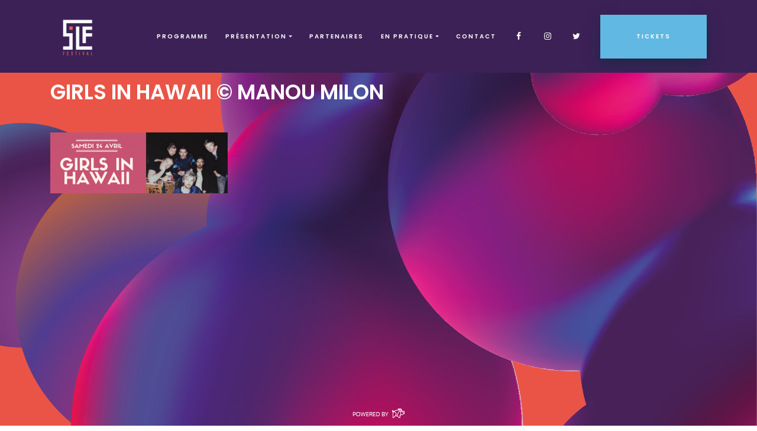

--- FILE ---
content_type: text/html; charset=UTF-8
request_url: https://www.saintlouisfestival.be/accueil/girls-in-hawaii-manou-milon/
body_size: 9597
content:

<!doctype html>
<html lang="fr-FR">
    <head>
  <meta charset="utf-8">
  <meta http-equiv="x-ua-compatible" content="ie=edge">
  <meta name="viewport" content="width=device-width, initial-scale=1">
  
  <meta name='robots' content='index, follow, max-image-preview:large, max-snippet:-1, max-video-preview:-1' />

	<!-- This site is optimized with the Yoast SEO plugin v26.8 - https://yoast.com/product/yoast-seo-wordpress/ -->
	<title>girls in hawaii © Manou Milon - SLF - Saint-Louis Festival</title>
<link data-rocket-preload as="style" href="https://fonts.googleapis.com/css?family=Poppins%3A300%2C400%2C600&#038;display=swap" rel="preload">
<link href="https://fonts.googleapis.com/css?family=Poppins%3A300%2C400%2C600&#038;display=swap" media="print" onload="this.media=&#039;all&#039;" rel="stylesheet">
<noscript data-wpr-hosted-gf-parameters=""><link rel="stylesheet" href="https://fonts.googleapis.com/css?family=Poppins%3A300%2C400%2C600&#038;display=swap"></noscript>
	<link rel="canonical" href="https://www.saintlouisfestival.be/accueil/girls-in-hawaii-manou-milon/" />
	<meta property="og:locale" content="fr_FR" />
	<meta property="og:type" content="article" />
	<meta property="og:title" content="girls in hawaii © Manou Milon - SLF - Saint-Louis Festival" />
	<meta property="og:url" content="https://www.saintlouisfestival.be/accueil/girls-in-hawaii-manou-milon/" />
	<meta property="og:site_name" content="SLF - Saint-Louis Festival" />
	<meta property="article:publisher" content="https://www.facebook.com/SaintLouisFestival/?fref=ts" />
	<meta property="og:image" content="https://www.saintlouisfestival.be/accueil/girls-in-hawaii-manou-milon" />
	<meta property="og:image:width" content="2333" />
	<meta property="og:image:height" content="803" />
	<meta property="og:image:type" content="image/png" />
	<meta name="twitter:card" content="summary_large_image" />
	<meta name="twitter:site" content="@SaintLouisFesti" />
	<script type="application/ld+json" class="yoast-schema-graph">{"@context":"https://schema.org","@graph":[{"@type":"WebPage","@id":"https://www.saintlouisfestival.be/accueil/girls-in-hawaii-manou-milon/","url":"https://www.saintlouisfestival.be/accueil/girls-in-hawaii-manou-milon/","name":"girls in hawaii © Manou Milon - SLF - Saint-Louis Festival","isPartOf":{"@id":"https://www.saintlouisfestival.be/#website"},"primaryImageOfPage":{"@id":"https://www.saintlouisfestival.be/accueil/girls-in-hawaii-manou-milon/#primaryimage"},"image":{"@id":"https://www.saintlouisfestival.be/accueil/girls-in-hawaii-manou-milon/#primaryimage"},"thumbnailUrl":"/wp-content/uploads/2020/10/girls-in-hawaii-c-manou-milon.png","datePublished":"2020-10-16T17:27:40+00:00","breadcrumb":{"@id":"https://www.saintlouisfestival.be/accueil/girls-in-hawaii-manou-milon/#breadcrumb"},"inLanguage":"fr-FR","potentialAction":[{"@type":"ReadAction","target":["https://www.saintlouisfestival.be/accueil/girls-in-hawaii-manou-milon/"]}]},{"@type":"ImageObject","inLanguage":"fr-FR","@id":"https://www.saintlouisfestival.be/accueil/girls-in-hawaii-manou-milon/#primaryimage","url":"/wp-content/uploads/2020/10/girls-in-hawaii-c-manou-milon.png","contentUrl":"/wp-content/uploads/2020/10/girls-in-hawaii-c-manou-milon.png","width":2333,"height":803},{"@type":"BreadcrumbList","@id":"https://www.saintlouisfestival.be/accueil/girls-in-hawaii-manou-milon/#breadcrumb","itemListElement":[{"@type":"ListItem","position":1,"name":"Accueil","item":"https://www.saintlouisfestival.be/"},{"@type":"ListItem","position":2,"name":"Accueil","item":"https://www.saintlouisfestival.be/"},{"@type":"ListItem","position":3,"name":"girls in hawaii © Manou Milon"}]},{"@type":"WebSite","@id":"https://www.saintlouisfestival.be/#website","url":"https://www.saintlouisfestival.be/","name":"SLF - Saint-Louis Festival","description":"Le Festival de musiques pop, rock et urbaines au coeur de Namur. Les 23&amp;24 avril 2021. ","potentialAction":[{"@type":"SearchAction","target":{"@type":"EntryPoint","urlTemplate":"https://www.saintlouisfestival.be/search/{search_term_string}"},"query-input":{"@type":"PropertyValueSpecification","valueRequired":true,"valueName":"search_term_string"}}],"inLanguage":"fr-FR"}]}</script>
	<!-- / Yoast SEO plugin. -->


<link rel='dns-prefetch' href='//cdnjs.cloudflare.com' />
<link rel='dns-prefetch' href='//browserstate.github.io' />
<link rel='dns-prefetch' href='//www.eventbrite.fr' />
<link href='https://fonts.gstatic.com' crossorigin rel='preconnect' />
<style id='wp-img-auto-sizes-contain-inline-css' type='text/css'>
img:is([sizes=auto i],[sizes^="auto," i]){contain-intrinsic-size:3000px 1500px}
/*# sourceURL=wp-img-auto-sizes-contain-inline-css */
</style>
<style id='wp-block-library-inline-css' type='text/css'>
:root{--wp-block-synced-color:#7a00df;--wp-block-synced-color--rgb:122,0,223;--wp-bound-block-color:var(--wp-block-synced-color);--wp-editor-canvas-background:#ddd;--wp-admin-theme-color:#007cba;--wp-admin-theme-color--rgb:0,124,186;--wp-admin-theme-color-darker-10:#006ba1;--wp-admin-theme-color-darker-10--rgb:0,107,160.5;--wp-admin-theme-color-darker-20:#005a87;--wp-admin-theme-color-darker-20--rgb:0,90,135;--wp-admin-border-width-focus:2px}@media (min-resolution:192dpi){:root{--wp-admin-border-width-focus:1.5px}}.wp-element-button{cursor:pointer}:root .has-very-light-gray-background-color{background-color:#eee}:root .has-very-dark-gray-background-color{background-color:#313131}:root .has-very-light-gray-color{color:#eee}:root .has-very-dark-gray-color{color:#313131}:root .has-vivid-green-cyan-to-vivid-cyan-blue-gradient-background{background:linear-gradient(135deg,#00d084,#0693e3)}:root .has-purple-crush-gradient-background{background:linear-gradient(135deg,#34e2e4,#4721fb 50%,#ab1dfe)}:root .has-hazy-dawn-gradient-background{background:linear-gradient(135deg,#faaca8,#dad0ec)}:root .has-subdued-olive-gradient-background{background:linear-gradient(135deg,#fafae1,#67a671)}:root .has-atomic-cream-gradient-background{background:linear-gradient(135deg,#fdd79a,#004a59)}:root .has-nightshade-gradient-background{background:linear-gradient(135deg,#330968,#31cdcf)}:root .has-midnight-gradient-background{background:linear-gradient(135deg,#020381,#2874fc)}:root{--wp--preset--font-size--normal:16px;--wp--preset--font-size--huge:42px}.has-regular-font-size{font-size:1em}.has-larger-font-size{font-size:2.625em}.has-normal-font-size{font-size:var(--wp--preset--font-size--normal)}.has-huge-font-size{font-size:var(--wp--preset--font-size--huge)}.has-text-align-center{text-align:center}.has-text-align-left{text-align:left}.has-text-align-right{text-align:right}.has-fit-text{white-space:nowrap!important}#end-resizable-editor-section{display:none}.aligncenter{clear:both}.items-justified-left{justify-content:flex-start}.items-justified-center{justify-content:center}.items-justified-right{justify-content:flex-end}.items-justified-space-between{justify-content:space-between}.screen-reader-text{border:0;clip-path:inset(50%);height:1px;margin:-1px;overflow:hidden;padding:0;position:absolute;width:1px;word-wrap:normal!important}.screen-reader-text:focus{background-color:#ddd;clip-path:none;color:#444;display:block;font-size:1em;height:auto;left:5px;line-height:normal;padding:15px 23px 14px;text-decoration:none;top:5px;width:auto;z-index:100000}html :where(.has-border-color){border-style:solid}html :where([style*=border-top-color]){border-top-style:solid}html :where([style*=border-right-color]){border-right-style:solid}html :where([style*=border-bottom-color]){border-bottom-style:solid}html :where([style*=border-left-color]){border-left-style:solid}html :where([style*=border-width]){border-style:solid}html :where([style*=border-top-width]){border-top-style:solid}html :where([style*=border-right-width]){border-right-style:solid}html :where([style*=border-bottom-width]){border-bottom-style:solid}html :where([style*=border-left-width]){border-left-style:solid}html :where(img[class*=wp-image-]){height:auto;max-width:100%}:where(figure){margin:0 0 1em}html :where(.is-position-sticky){--wp-admin--admin-bar--position-offset:var(--wp-admin--admin-bar--height,0px)}@media screen and (max-width:600px){html :where(.is-position-sticky){--wp-admin--admin-bar--position-offset:0px}}

/*# sourceURL=wp-block-library-inline-css */
</style><style id='global-styles-inline-css' type='text/css'>
:root{--wp--preset--aspect-ratio--square: 1;--wp--preset--aspect-ratio--4-3: 4/3;--wp--preset--aspect-ratio--3-4: 3/4;--wp--preset--aspect-ratio--3-2: 3/2;--wp--preset--aspect-ratio--2-3: 2/3;--wp--preset--aspect-ratio--16-9: 16/9;--wp--preset--aspect-ratio--9-16: 9/16;--wp--preset--color--black: #000000;--wp--preset--color--cyan-bluish-gray: #abb8c3;--wp--preset--color--white: #ffffff;--wp--preset--color--pale-pink: #f78da7;--wp--preset--color--vivid-red: #cf2e2e;--wp--preset--color--luminous-vivid-orange: #ff6900;--wp--preset--color--luminous-vivid-amber: #fcb900;--wp--preset--color--light-green-cyan: #7bdcb5;--wp--preset--color--vivid-green-cyan: #00d084;--wp--preset--color--pale-cyan-blue: #8ed1fc;--wp--preset--color--vivid-cyan-blue: #0693e3;--wp--preset--color--vivid-purple: #9b51e0;--wp--preset--gradient--vivid-cyan-blue-to-vivid-purple: linear-gradient(135deg,rgb(6,147,227) 0%,rgb(155,81,224) 100%);--wp--preset--gradient--light-green-cyan-to-vivid-green-cyan: linear-gradient(135deg,rgb(122,220,180) 0%,rgb(0,208,130) 100%);--wp--preset--gradient--luminous-vivid-amber-to-luminous-vivid-orange: linear-gradient(135deg,rgb(252,185,0) 0%,rgb(255,105,0) 100%);--wp--preset--gradient--luminous-vivid-orange-to-vivid-red: linear-gradient(135deg,rgb(255,105,0) 0%,rgb(207,46,46) 100%);--wp--preset--gradient--very-light-gray-to-cyan-bluish-gray: linear-gradient(135deg,rgb(238,238,238) 0%,rgb(169,184,195) 100%);--wp--preset--gradient--cool-to-warm-spectrum: linear-gradient(135deg,rgb(74,234,220) 0%,rgb(151,120,209) 20%,rgb(207,42,186) 40%,rgb(238,44,130) 60%,rgb(251,105,98) 80%,rgb(254,248,76) 100%);--wp--preset--gradient--blush-light-purple: linear-gradient(135deg,rgb(255,206,236) 0%,rgb(152,150,240) 100%);--wp--preset--gradient--blush-bordeaux: linear-gradient(135deg,rgb(254,205,165) 0%,rgb(254,45,45) 50%,rgb(107,0,62) 100%);--wp--preset--gradient--luminous-dusk: linear-gradient(135deg,rgb(255,203,112) 0%,rgb(199,81,192) 50%,rgb(65,88,208) 100%);--wp--preset--gradient--pale-ocean: linear-gradient(135deg,rgb(255,245,203) 0%,rgb(182,227,212) 50%,rgb(51,167,181) 100%);--wp--preset--gradient--electric-grass: linear-gradient(135deg,rgb(202,248,128) 0%,rgb(113,206,126) 100%);--wp--preset--gradient--midnight: linear-gradient(135deg,rgb(2,3,129) 0%,rgb(40,116,252) 100%);--wp--preset--font-size--small: 13px;--wp--preset--font-size--medium: 20px;--wp--preset--font-size--large: 36px;--wp--preset--font-size--x-large: 42px;--wp--preset--spacing--20: 0.44rem;--wp--preset--spacing--30: 0.67rem;--wp--preset--spacing--40: 1rem;--wp--preset--spacing--50: 1.5rem;--wp--preset--spacing--60: 2.25rem;--wp--preset--spacing--70: 3.38rem;--wp--preset--spacing--80: 5.06rem;--wp--preset--shadow--natural: 6px 6px 9px rgba(0, 0, 0, 0.2);--wp--preset--shadow--deep: 12px 12px 50px rgba(0, 0, 0, 0.4);--wp--preset--shadow--sharp: 6px 6px 0px rgba(0, 0, 0, 0.2);--wp--preset--shadow--outlined: 6px 6px 0px -3px rgb(255, 255, 255), 6px 6px rgb(0, 0, 0);--wp--preset--shadow--crisp: 6px 6px 0px rgb(0, 0, 0);}:where(.is-layout-flex){gap: 0.5em;}:where(.is-layout-grid){gap: 0.5em;}body .is-layout-flex{display: flex;}.is-layout-flex{flex-wrap: wrap;align-items: center;}.is-layout-flex > :is(*, div){margin: 0;}body .is-layout-grid{display: grid;}.is-layout-grid > :is(*, div){margin: 0;}:where(.wp-block-columns.is-layout-flex){gap: 2em;}:where(.wp-block-columns.is-layout-grid){gap: 2em;}:where(.wp-block-post-template.is-layout-flex){gap: 1.25em;}:where(.wp-block-post-template.is-layout-grid){gap: 1.25em;}.has-black-color{color: var(--wp--preset--color--black) !important;}.has-cyan-bluish-gray-color{color: var(--wp--preset--color--cyan-bluish-gray) !important;}.has-white-color{color: var(--wp--preset--color--white) !important;}.has-pale-pink-color{color: var(--wp--preset--color--pale-pink) !important;}.has-vivid-red-color{color: var(--wp--preset--color--vivid-red) !important;}.has-luminous-vivid-orange-color{color: var(--wp--preset--color--luminous-vivid-orange) !important;}.has-luminous-vivid-amber-color{color: var(--wp--preset--color--luminous-vivid-amber) !important;}.has-light-green-cyan-color{color: var(--wp--preset--color--light-green-cyan) !important;}.has-vivid-green-cyan-color{color: var(--wp--preset--color--vivid-green-cyan) !important;}.has-pale-cyan-blue-color{color: var(--wp--preset--color--pale-cyan-blue) !important;}.has-vivid-cyan-blue-color{color: var(--wp--preset--color--vivid-cyan-blue) !important;}.has-vivid-purple-color{color: var(--wp--preset--color--vivid-purple) !important;}.has-black-background-color{background-color: var(--wp--preset--color--black) !important;}.has-cyan-bluish-gray-background-color{background-color: var(--wp--preset--color--cyan-bluish-gray) !important;}.has-white-background-color{background-color: var(--wp--preset--color--white) !important;}.has-pale-pink-background-color{background-color: var(--wp--preset--color--pale-pink) !important;}.has-vivid-red-background-color{background-color: var(--wp--preset--color--vivid-red) !important;}.has-luminous-vivid-orange-background-color{background-color: var(--wp--preset--color--luminous-vivid-orange) !important;}.has-luminous-vivid-amber-background-color{background-color: var(--wp--preset--color--luminous-vivid-amber) !important;}.has-light-green-cyan-background-color{background-color: var(--wp--preset--color--light-green-cyan) !important;}.has-vivid-green-cyan-background-color{background-color: var(--wp--preset--color--vivid-green-cyan) !important;}.has-pale-cyan-blue-background-color{background-color: var(--wp--preset--color--pale-cyan-blue) !important;}.has-vivid-cyan-blue-background-color{background-color: var(--wp--preset--color--vivid-cyan-blue) !important;}.has-vivid-purple-background-color{background-color: var(--wp--preset--color--vivid-purple) !important;}.has-black-border-color{border-color: var(--wp--preset--color--black) !important;}.has-cyan-bluish-gray-border-color{border-color: var(--wp--preset--color--cyan-bluish-gray) !important;}.has-white-border-color{border-color: var(--wp--preset--color--white) !important;}.has-pale-pink-border-color{border-color: var(--wp--preset--color--pale-pink) !important;}.has-vivid-red-border-color{border-color: var(--wp--preset--color--vivid-red) !important;}.has-luminous-vivid-orange-border-color{border-color: var(--wp--preset--color--luminous-vivid-orange) !important;}.has-luminous-vivid-amber-border-color{border-color: var(--wp--preset--color--luminous-vivid-amber) !important;}.has-light-green-cyan-border-color{border-color: var(--wp--preset--color--light-green-cyan) !important;}.has-vivid-green-cyan-border-color{border-color: var(--wp--preset--color--vivid-green-cyan) !important;}.has-pale-cyan-blue-border-color{border-color: var(--wp--preset--color--pale-cyan-blue) !important;}.has-vivid-cyan-blue-border-color{border-color: var(--wp--preset--color--vivid-cyan-blue) !important;}.has-vivid-purple-border-color{border-color: var(--wp--preset--color--vivid-purple) !important;}.has-vivid-cyan-blue-to-vivid-purple-gradient-background{background: var(--wp--preset--gradient--vivid-cyan-blue-to-vivid-purple) !important;}.has-light-green-cyan-to-vivid-green-cyan-gradient-background{background: var(--wp--preset--gradient--light-green-cyan-to-vivid-green-cyan) !important;}.has-luminous-vivid-amber-to-luminous-vivid-orange-gradient-background{background: var(--wp--preset--gradient--luminous-vivid-amber-to-luminous-vivid-orange) !important;}.has-luminous-vivid-orange-to-vivid-red-gradient-background{background: var(--wp--preset--gradient--luminous-vivid-orange-to-vivid-red) !important;}.has-very-light-gray-to-cyan-bluish-gray-gradient-background{background: var(--wp--preset--gradient--very-light-gray-to-cyan-bluish-gray) !important;}.has-cool-to-warm-spectrum-gradient-background{background: var(--wp--preset--gradient--cool-to-warm-spectrum) !important;}.has-blush-light-purple-gradient-background{background: var(--wp--preset--gradient--blush-light-purple) !important;}.has-blush-bordeaux-gradient-background{background: var(--wp--preset--gradient--blush-bordeaux) !important;}.has-luminous-dusk-gradient-background{background: var(--wp--preset--gradient--luminous-dusk) !important;}.has-pale-ocean-gradient-background{background: var(--wp--preset--gradient--pale-ocean) !important;}.has-electric-grass-gradient-background{background: var(--wp--preset--gradient--electric-grass) !important;}.has-midnight-gradient-background{background: var(--wp--preset--gradient--midnight) !important;}.has-small-font-size{font-size: var(--wp--preset--font-size--small) !important;}.has-medium-font-size{font-size: var(--wp--preset--font-size--medium) !important;}.has-large-font-size{font-size: var(--wp--preset--font-size--large) !important;}.has-x-large-font-size{font-size: var(--wp--preset--font-size--x-large) !important;}
/*# sourceURL=global-styles-inline-css */
</style>

<style id='classic-theme-styles-inline-css' type='text/css'>
/*! This file is auto-generated */
.wp-block-button__link{color:#fff;background-color:#32373c;border-radius:9999px;box-shadow:none;text-decoration:none;padding:calc(.667em + 2px) calc(1.333em + 2px);font-size:1.125em}.wp-block-file__button{background:#32373c;color:#fff;text-decoration:none}
/*# sourceURL=/wp-includes/css/classic-themes.min.css */
</style>
<link data-minify="1" rel='stylesheet' id='cff_carousel_css-css' href='https://www.saintlouisfestival.be/wp-content/cache/min/1/wp-content/plugins/cff-extensions/cff-carousel/css/carousel.css?ver=1713170377' type='text/css' media='all' />
<link rel='stylesheet' id='cff-css' href='/wp-content/plugins/custom-facebook-feed-pro/assets/css/cff-style.min.css?ver=4.7.0' type='text/css' media='all' />
<link data-minify="1" rel='stylesheet' id='sage/css-css' href='https://www.saintlouisfestival.be/wp-content/cache/min/1/wp-content/themes/sage-8.5.0/dist/styles/main-82d1fb4c98.css?ver=1713170377' type='text/css' media='all' />
<script type="text/javascript" src="/wp-includes/js/jquery/jquery.min.js?ver=3.7.1" id="jquery-core-js"></script>
<script type="text/javascript" src="/wp-includes/js/jquery/jquery-migrate.min.js?ver=3.4.1" id="jquery-migrate-js" data-rocket-defer defer></script>
<!-- Custom Facebook Feed JS vars -->
<script type="text/javascript">
var cffsiteurl = "https://www.saintlouisfestival.be/wp-content/plugins";
var cffajaxurl = "https://www.saintlouisfestival.be/wp-admin/admin-ajax.php";


var cfflinkhashtags = "true";
</script>
<link rel="apple-touch-icon" sizes="180x180" href="/wp-content/uploads/fbrfg/apple-touch-icon.png">
<link rel="icon" type="image/png" sizes="32x32" href="/wp-content/uploads/fbrfg/favicon-32x32.png">
<link rel="icon" type="image/png" sizes="16x16" href="/wp-content/uploads/fbrfg/favicon-16x16.png">
<link rel="manifest" href="/wp-content/uploads/fbrfg/site.webmanifest">
<link rel="mask-icon" href="/wp-content/uploads/fbrfg/safari-pinned-tab.svg" color="#5bbad5">
<link rel="shortcut icon" href="/wp-content/uploads/fbrfg/favicon.ico">
<meta name="msapplication-TileColor" content="#da532c">
<meta name="msapplication-config" content="/wp-content/uploads/fbrfg/browserconfig.xml">
<meta name="theme-color" content="#ffffff">
<!-- Meta Pixel Code -->
<script type='text/javascript'>
!function(f,b,e,v,n,t,s){if(f.fbq)return;n=f.fbq=function(){n.callMethod?
n.callMethod.apply(n,arguments):n.queue.push(arguments)};if(!f._fbq)f._fbq=n;
n.push=n;n.loaded=!0;n.version='2.0';n.queue=[];t=b.createElement(e);t.async=!0;
t.src=v;s=b.getElementsByTagName(e)[0];s.parentNode.insertBefore(t,s)}(window,
document,'script','https://connect.facebook.net/en_US/fbevents.js?v=next');
</script>
<!-- End Meta Pixel Code -->

      <script type='text/javascript'>
        var url = window.location.origin + '?ob=open-bridge';
        fbq('set', 'openbridge', '434441780572680', url);
      </script>
    <script type='text/javascript'>fbq('init', '434441780572680', {}, {
    "agent": "wordpress-6.9-4.0.0"
})</script><script type='text/javascript'>
    fbq('track', 'PageView', []);
  </script>
<!-- Meta Pixel Code -->
<noscript>
<img height="1" width="1" style="display:none" alt="fbpx"
src="https://www.facebook.com/tr?id=434441780572680&ev=PageView&noscript=1" />
</noscript>
<!-- End Meta Pixel Code -->
<link rel="icon" href="/wp-content/uploads/2019/11/cropped-logo-slf2020-poudre-32x32.png" sizes="32x32" />
<link rel="icon" href="/wp-content/uploads/2019/11/cropped-logo-slf2020-poudre-192x192.png" sizes="192x192" />
<link rel="apple-touch-icon" href="/wp-content/uploads/2019/11/cropped-logo-slf2020-poudre-180x180.png" />
<meta name="msapplication-TileImage" content="/wp-content/uploads/2019/11/cropped-logo-slf2020-poudre-270x270.png" />
<noscript><style id="rocket-lazyload-nojs-css">.rll-youtube-player, [data-lazy-src]{display:none !important;}</style></noscript><meta name="generator" content="WP Rocket 3.20.2" data-wpr-features="wpr_defer_js wpr_minify_js wpr_lazyload_images wpr_minify_css wpr_desktop" /></head>
    <body class="attachment wp-singular attachment-template-default attachmentid-4421 attachment-png wp-theme-sage-850 loading girls-in-hawaii-manou-milon" style="background-image: url(/wp-content/uploads/2024/02/fond-slf-2024-1.svg);">
        <script>
            window.fbAsyncInit = function () {
                FB.init({
                    appId: '538567976338847',
                    xfbml: true,
                    version: 'v2.8'
                });
            };

            (function (d, s, id) {
                var js, fjs = d.getElementsByTagName(s)[0];
                if (d.getElementById(id)) {
                    return;
                }
                js = d.createElement(s);
                js.id = id;
                js.src = "//connect.facebook.net/fr_FR/sdk.js";
                fjs.parentNode.insertBefore(js, fjs);
            }(document, 'script', 'facebook-jssdk'));
        </script>
        <!--[if IE]>
          <div class="alert alert-warning">
        You are using an <strong>outdated</strong> browser. Please <a href="http://browsehappy.com/">upgrade your browser</a> to improve your experience.          </div>
        <![endif]-->
        <header data-rocket-location-hash="b5e1504a0f076af80fb59b90f58cb38b" class="banner navbar navbar-fixed-top">
    <button class="navbar-toggler hidden-xl-upZZZ" type="button" data-toggle="collapse" data-target="#collpasingNavbar" aria-controls="collpasingNavbar" aria-expanded="false" aria-label="Toggle navigation">
        &#9776;
    </button>
    <div data-rocket-location-hash="6005da2017e5fd3302f88d75d9af55c2" class="container">
                <a data-bg="/wp-content/uploads/2019/12/slf.png" class="navbar-brand rocket-lazyload" href="https://www.saintlouisfestival.be/" style="">SLF &#8211; Saint-Louis Festival</a>
        <div data-rocket-location-hash="0835c28aba0edf39de04a75fad8833ce" class="collapse navbar-toggleable navbar-toggleable-lgZZZ" id="collpasingNavbar">
            <nav class="nav-primary">
                <ul id="menu-menu-1" class="nav navbar-nav"><li class="menu-item menu-item-type-post_type menu-item-object-page menu-item-731 nav-item"><a href="https://www.saintlouisfestival.be/programme/" class="nav-link">Programme</a><li class="menu-item menu-item-type-custom menu-item-object-custom menu-item-has-children menu-item-757 nav-item dropdown"><a href="#" class="nav-link dropdown-toggle" data-toggle="dropdown">Présentation</a>
<div class="dropdown-menu">
<a href="https://www.saintlouisfestival.be/presentation/" class="dropdown-item">Qui sommes-nous ?</a><a href="https://www.saintlouisfestival.be/histoire/" class="dropdown-item">L’histoire du festival</a><a href="https://www.saintlouisfestival.be/saint-louis-festival-asbl/" class="dropdown-item">L’ASBL</a><a href="https://www.saintlouisfestival.be/presse/" class="dropdown-item">Presse</a><a href="https://www.saintlouisfestival.be/photos/" class="dropdown-item">Photos</a></div>
<li class="menu-item menu-item-type-post_type menu-item-object-page menu-item-1513 nav-item"><a href="https://www.saintlouisfestival.be/partenaires/" class="nav-link">Partenaires</a><li class="menu-item menu-item-type-post_type menu-item-object-page menu-item-has-children menu-item-4340 nav-item dropdown"><a href="https://www.saintlouisfestival.be/en-pratique/" class="nav-link dropdown-toggle" data-toggle="dropdown">EN PRATIQUE</a>
<div class="dropdown-menu">
<a href="https://www.saintlouisfestival.be/eco-responsabilite/" class="dropdown-item">Eco-responsabilité</a></div>
<li class="menu-item menu-item-type-post_type menu-item-object-page menu-item-729 nav-item"><a href="https://www.saintlouisfestival.be/contact/" class="nav-link">Contact</a><li class="social-link menu-item menu-item-type-custom menu-item-object-custom menu-item-733 nav-item"><a target="_blank" href="https://www.facebook.com/SaintLouisFestival/?fref=ts" class="nav-link"><i class="icon-facebook"></i></a><li class="social-link menu-item menu-item-type-custom menu-item-object-custom menu-item-735 nav-item"><a target="_blank" href="https://www.instagram.com/slf_festival/" class="nav-link"><i class="icon-instagram"></i></a><li class="social-link menu-item menu-item-type-custom menu-item-object-custom menu-item-734 nav-item"><a target="_blank" href="https://twitter.com/SaintLouisFesti" class="nav-link"><i class="icon-twitter"></i></a><li class="btn btn-primary"><a href="https://www.saintlouisfestival.be/tickets/">Tickets</a></li></ul>            </nav>
        </div>
    </div>
</header>        <div data-rocket-location-hash="fdfa1bf20aeca8c64d9167f987011224" class="wrapper" id="content" role="document">
            <div data-rocket-location-hash="dff8fa85ae6a41648a8cbf99a8de5833" id="content-inner">
                <div data-rocket-location-hash="c2b2a1461d8b94e639cd80a05325878c" class="container">
            
<div class="page-header">


            <h1>girls in hawaii © Manou Milon</h1>
    </div>
        <p class="attachment"><a href='/wp-content/uploads/2020/10/girls-in-hawaii-c-manou-milon.png'><img decoding="async" width="300" height="103" src="data:image/svg+xml,%3Csvg%20xmlns='http://www.w3.org/2000/svg'%20viewBox='0%200%20300%20103'%3E%3C/svg%3E" class="attachment-medium size-medium" alt="" data-lazy-srcset="/wp-content/uploads/2020/10/girls-in-hawaii-c-manou-milon-300x103.png 300w, /wp-content/uploads/2020/10/girls-in-hawaii-c-manou-milon-1024x352.png 1024w, /wp-content/uploads/2020/10/girls-in-hawaii-c-manou-milon-768x264.png 768w, /wp-content/uploads/2020/10/girls-in-hawaii-c-manou-milon-1536x529.png 1536w, /wp-content/uploads/2020/10/girls-in-hawaii-c-manou-milon-2048x705.png 2048w" data-lazy-sizes="(max-width: 300px) 100vw, 300px" data-lazy-src="/wp-content/uploads/2020/10/girls-in-hawaii-c-manou-milon-300x103.png" /><noscript><img decoding="async" width="300" height="103" src="/wp-content/uploads/2020/10/girls-in-hawaii-c-manou-milon-300x103.png" class="attachment-medium size-medium" alt="" srcset="/wp-content/uploads/2020/10/girls-in-hawaii-c-manou-milon-300x103.png 300w, /wp-content/uploads/2020/10/girls-in-hawaii-c-manou-milon-1024x352.png 1024w, /wp-content/uploads/2020/10/girls-in-hawaii-c-manou-milon-768x264.png 768w, /wp-content/uploads/2020/10/girls-in-hawaii-c-manou-milon-1536x529.png 1536w, /wp-content/uploads/2020/10/girls-in-hawaii-c-manou-milon-2048x705.png 2048w" sizes="(max-width: 300px) 100vw, 300px" /></noscript></a></p>
    </div>
            </div>
        </div>
        <footer data-rocket-location-hash="c1fd99aebd4354b5ec0fc99a038598fe" class="content-info">
    <div data-rocket-location-hash="e6eb6fcccd8ab4e0754c54f80a5d14c0" class="container">
                <a href="http://www.greenpig.be/" target="_blank" class="powered-by-greenpig">
            <img src="data:image/svg+xml,%3Csvg%20xmlns='http://www.w3.org/2000/svg'%20viewBox='0%200%200%200'%3E%3C/svg%3E" alt="" data-lazy-src="https://www.saintlouisfestival.be/wp-content/themes/sage-8.5.0/dist/images/powered-by-greenpig.png?1770130970?2" /><noscript><img src="https://www.saintlouisfestival.be/wp-content/themes/sage-8.5.0/dist/images/powered-by-greenpig.png?1770130970?2" alt="" /></noscript>
        </a>
    </div>
</footer>
<div data-bg="/wp-content/uploads/2024/02/fond-slf-2024-1.svg" data-rocket-location-hash="5afad44de9394bbb9d1460ae1fb42c14" class="loader-container rocket-lazyload" style="">
    <div data-rocket-location-hash="a4f3970022f4a727a19467553f513127" class="loader-inner">
        <div data-rocket-location-hash="85bf523dcf4c258b1ba2784f732ca80c" id="loader">
            <ul>
                <li></li>
                <li></li>
                <li></li>
                <li></li>
                <li></li>
                <li></li>
            </ul>
        </div>
    </div>            
</div>
<svg width="0" height="0" class="hidden-xs-up">
<defs>
<filter id="DuotoneFilter">
    <feColorMatrix type="matrix" result="gray"
                   values="1 0 0 0 0
                   1 0 0 0 0
                   1 0 0 0 0
                   0 0 0 1 0" >
    </feColorMatrix>
    <feComponentTransfer color-interpolation-filters="sRGB" result="duotone">
        <feFuncR id="funcR" type="table" tableValues="0 0.9529411764705882"></feFuncR>
        <feFuncG id="funcG" type="table" tableValues="0.27450980392156865 0.611764705882353"></feFuncG>
        <feFuncB id="funcB" type="table" tableValues="0.3843137254901961 0.21176470588235294"></feFuncB>
        <feFuncA type="table" tableValues="0 1"></feFuncA>
    </feComponentTransfer>
</filter>

<filter id="DuotoneFilter2018">
    <feColorMatrix type="matrix" result="gray" values="1 0 0 0 0
                   1 0 0 0 0
                   1 0 0 0 0
                   0 0 0 1 0">
    </feColorMatrix>
    <feComponentTransfer color-interpolation-filters="sRGB" result="duotone">
        <feFuncR id="funcR" type="table" tableValues="0.3333333333333333 0.8941176470588236"></feFuncR>
        <feFuncG id="funcG" type="table" tableValues="0.28627450980392155 0.1803921568627451"></feFuncG>
        <feFuncB id="funcB" type="table" tableValues="0.596078431372549 0.30196078431372547"></feFuncB>
        <feFuncA type="table" tableValues="0 1"></feFuncA>
    </feComponentTransfer>
</filter>

<filter id="DuotoneFilter2020">
<feColorMatrix type="matrix" result="gray" values="1 0 0 0 0
                     1 0 0 0 0
                     1 0 0 0 0
                     0 0 0 1 0">
</feColorMatrix>
<feComponentTransfer color-interpolation-filters="sRGB" result="duotone">
<feFuncR id="funcR" type="table" tableValues="0.23529411764705882 0.9215686274509803"></feFuncR>
<feFuncG id="funcG" type="table" tableValues="0.12941176470588237 0.3568627450980392"></feFuncG>
<feFuncB id="funcB" type="table" tableValues="0.33725490196078434 0.3686274509803922"></feFuncB>
<feFuncA type="table" tableValues="0 1"></feFuncA>
</feComponentTransfer>
<filter>
</filter></filter>

<filter id="BichromieFilter">
    <feComponentTransfer>
        <feFuncR id="funcR" type="table" tableValues="0.043137254901960784 1"></feFuncR>
        <feFuncG id="funcG" type="table" tableValues="0.6745098039215687 1"></feFuncG>
        <feFuncB id="funcB" type="table" tableValues="0.6588235294117647 1"></feFuncB>        
    </feComponentTransfer>
</filter>


</defs>
</svg><script type="speculationrules">
{"prefetch":[{"source":"document","where":{"and":[{"href_matches":"/*"},{"not":{"href_matches":["/wp-*.php","/wp-admin/*","/wp-content/uploads/*","/wp-content/*","/wp-content/plugins/*","/wp-content/themes/sage-8.5.0/*","/*\\?(.+)"]}},{"not":{"selector_matches":"a[rel~=\"nofollow\"]"}},{"not":{"selector_matches":".no-prefetch, .no-prefetch a"}}]},"eagerness":"conservative"}]}
</script>
    <!-- Meta Pixel Event Code -->
    <script type='text/javascript'>
        document.addEventListener( 'wpcf7mailsent', function( event ) {
        if( "fb_pxl_code" in event.detail.apiResponse){
          eval(event.detail.apiResponse.fb_pxl_code);
        }
      }, false );
    </script>
    <!-- End Meta Pixel Event Code -->
    <div id='fb-pxl-ajax-code'></div><script data-minify="1" type="text/javascript" src="https://www.saintlouisfestival.be/wp-content/cache/min/1/wp-content/plugins/cff-extensions/cff-carousel/js/carousel.js?ver=1713170377" id="cff_carousel_js-js" data-rocket-defer defer></script>
<script type="text/javascript" id="cffscripts-js-extra">
/* <![CDATA[ */
var cffOptions = {"placeholder":"https://www.saintlouisfestival.be/wp-content/plugins/custom-facebook-feed-pro/assets/img/placeholder.png","resized_url":"https://www.saintlouisfestival.be/wp-content/uploads/sb-facebook-feed-images/","nonce":"a08e93ff05"};
//# sourceURL=cffscripts-js-extra
/* ]]> */
</script>
<script type="text/javascript" src="/wp-content/plugins/custom-facebook-feed-pro/assets/js/cff-scripts.min.js?ver=4.7.0" id="cffscripts-js" data-rocket-defer defer></script>
<script data-minify="1" type="text/javascript" src="https://www.saintlouisfestival.be/wp-content/cache/min/1/ajax/libs/jquery.imagesloaded/4.1.1/imagesloaded.pkgd.min.js?ver=1713170377" id="jquery/imagesLoaded-js" data-rocket-defer defer></script>
<script data-minify="1" type="text/javascript" src="https://www.saintlouisfestival.be/wp-content/cache/min/1/history.js/scripts/bundled/html4+html5/jquery.history.js?ver=1713170377" id="jquery/history-js" data-rocket-defer defer></script>
<script type="text/javascript" id="sage/js-js-extra">
/* <![CDATA[ */
var jsData = {"ajaxUrl":"https://www.saintlouisfestival.be/wp-admin/admin-ajax.php","currentUrl":"https://www.saintlouisfestival.be/accueil/girls-in-hawaii-manou-milon/","nonce":"2b8e36ead3","event_id":"915935597027"};
//# sourceURL=sage%2Fjs-js-extra
/* ]]> */
</script>
<script data-minify="1" type="text/javascript" src="https://www.saintlouisfestival.be/wp-content/cache/min/1/wp-content/themes/sage-8.5.0/dist/scripts/main-018db45e50.js?ver=1713170377" id="sage/js-js" data-rocket-defer defer></script>
<script data-minify="1" type="text/javascript" src="https://www.saintlouisfestival.be/wp-content/cache/min/1/static/widgets/eb_widgets.js?ver=1713170377" id="eventbrite/js-js" data-rocket-defer defer></script>
<script>window.lazyLoadOptions=[{elements_selector:"img[data-lazy-src],.rocket-lazyload",data_src:"lazy-src",data_srcset:"lazy-srcset",data_sizes:"lazy-sizes",class_loading:"lazyloading",class_loaded:"lazyloaded",threshold:300,callback_loaded:function(element){if(element.tagName==="IFRAME"&&element.dataset.rocketLazyload=="fitvidscompatible"){if(element.classList.contains("lazyloaded")){if(typeof window.jQuery!="undefined"){if(jQuery.fn.fitVids){jQuery(element).parent().fitVids()}}}}}},{elements_selector:".rocket-lazyload",data_src:"lazy-src",data_srcset:"lazy-srcset",data_sizes:"lazy-sizes",class_loading:"lazyloading",class_loaded:"lazyloaded",threshold:300,}];window.addEventListener('LazyLoad::Initialized',function(e){var lazyLoadInstance=e.detail.instance;if(window.MutationObserver){var observer=new MutationObserver(function(mutations){var image_count=0;var iframe_count=0;var rocketlazy_count=0;mutations.forEach(function(mutation){for(var i=0;i<mutation.addedNodes.length;i++){if(typeof mutation.addedNodes[i].getElementsByTagName!=='function'){continue}
if(typeof mutation.addedNodes[i].getElementsByClassName!=='function'){continue}
images=mutation.addedNodes[i].getElementsByTagName('img');is_image=mutation.addedNodes[i].tagName=="IMG";iframes=mutation.addedNodes[i].getElementsByTagName('iframe');is_iframe=mutation.addedNodes[i].tagName=="IFRAME";rocket_lazy=mutation.addedNodes[i].getElementsByClassName('rocket-lazyload');image_count+=images.length;iframe_count+=iframes.length;rocketlazy_count+=rocket_lazy.length;if(is_image){image_count+=1}
if(is_iframe){iframe_count+=1}}});if(image_count>0||iframe_count>0||rocketlazy_count>0){lazyLoadInstance.update()}});var b=document.getElementsByTagName("body")[0];var config={childList:!0,subtree:!0};observer.observe(b,config)}},!1)</script><script data-no-minify="1" async src="https://www.saintlouisfestival.be/wp-content/plugins/wp-rocket/assets/js/lazyload/17.8.3/lazyload.min.js"></script>        <!-- Global site tag (gtag.js) - Google Analytics -->
        <script async src="https://www.googletagmanager.com/gtag/js?id=G-4M2BVX809F"></script>
        <script>
            window.dataLayer = window.dataLayer || [];
            function gtag() {
                dataLayer.push(arguments);
            }
            gtag('js', new Date());

            gtag('config', 'G-4M2BVX809F');
            gtag('config', 'UA-37165167-32');
        </script>
    <script>var rocket_beacon_data = {"ajax_url":"https:\/\/www.saintlouisfestival.be\/wp-admin\/admin-ajax.php","nonce":"32b41e4f38","url":"https:\/\/www.saintlouisfestival.be\/accueil\/girls-in-hawaii-manou-milon","is_mobile":false,"width_threshold":1600,"height_threshold":700,"delay":500,"debug":null,"status":{"atf":true,"lrc":true,"preconnect_external_domain":true},"elements":"img, video, picture, p, main, div, li, svg, section, header, span","lrc_threshold":1800,"preconnect_external_domain_elements":["link","script","iframe"],"preconnect_external_domain_exclusions":["static.cloudflareinsights.com","rel=\"profile\"","rel=\"preconnect\"","rel=\"dns-prefetch\"","rel=\"icon\""]}</script><script data-name="wpr-wpr-beacon" src='https://www.saintlouisfestival.be/wp-content/plugins/wp-rocket/assets/js/wpr-beacon.min.js' async></script></body>
</html>

<!-- This website is like a Rocket, isn't it? Performance optimized by WP Rocket. Learn more: https://wp-rocket.me -->

--- FILE ---
content_type: image/svg+xml
request_url: https://www.saintlouisfestival.be/wp-content/themes/sage-8.5.0/dist/images/logo-slf-2018.svg
body_size: 6059
content:
<svg xmlns="http://www.w3.org/2000/svg" xmlns:xlink="http://www.w3.org/1999/xlink" viewBox="0 0 684.29 350.31"><defs><linearGradient id="linear-gradient" x1="-982.13" y1="-1478.63" x2="-654.69" y2="-1478.63" gradientTransform="rotate(90 -1152.41 -155.53)" gradientUnits="userSpaceOnUse"><stop offset="0" stop-color="#e72d4b"/><stop offset=".16" stop-color="#d53154"/><stop offset=".49" stop-color="#a63a6d"/><stop offset=".95" stop-color="#5c4894"/><stop offset="1" stop-color="#534a99"/></linearGradient><linearGradient id="linear-gradient-2" x1="-1312.78" y1="67.48" x2="-1265.51" y2="243.4" gradientTransform="matrix(-1 0 0 1 -1177.8 0)" gradientUnits="userSpaceOnUse"><stop offset="0" stop-color="#d63265"/><stop offset=".27" stop-color="#c7346e"/><stop offset=".8" stop-color="#a13a84"/><stop offset="1" stop-color="#903c8e"/></linearGradient><linearGradient id="linear-gradient-3" x1="-1423.64" y1="158.64" x2="-1430.13" y2="257.4" gradientTransform="matrix(-1 0 0 1 -1177.8 0)" gradientUnits="userSpaceOnUse"><stop offset="0" stop-color="#ed7921"/><stop offset="1" stop-color="#e63562"/></linearGradient><linearGradient id="linear-gradient-4" x1="-1339.73" y1="151.78" x2="-1395.55" y2="342.05" xlink:href="#linear-gradient-2"/><linearGradient id="linear-gradient-5" x1="-1405.51" y1="132.49" x2="-1461.32" y2="322.75" xlink:href="#linear-gradient-2"/><linearGradient id="linear-gradient-6" x1="-1351.87" y1="148.22" x2="-1407.68" y2="338.49" xlink:href="#linear-gradient-2"/><linearGradient id="linear-gradient-7" x1="-1290.46" y1="165.95" x2="-1309.4" y2="393.26" xlink:href="#linear-gradient-3"/><linearGradient id="linear-gradient-8" x1="-1447.55" y1="152.86" x2="-1466.49" y2="380.16" xlink:href="#linear-gradient-3"/><linearGradient id="linear-gradient-9" x1="-1372.66" y1="159.1" x2="-1391.6" y2="386.41" xlink:href="#linear-gradient-3"/><linearGradient id="linear-gradient-10" x1="-1207.2" y1="18.31" x2="-1268.59" y2="267.93" gradientTransform="matrix(-1 0 0 1 -1177.8 0)" gradientUnits="userSpaceOnUse"><stop offset="0" stop-color="#7ccef4"/><stop offset=".33" stop-color="#6dc1ea"/><stop offset=".97" stop-color="#45a1cf"/><stop offset="1" stop-color="#439fce"/></linearGradient><linearGradient id="linear-gradient-11" x1="-1270.47" y1="2.75" x2="-1331.86" y2="252.37" xlink:href="#linear-gradient-10"/><linearGradient id="linear-gradient-12" x1="-1256.1" y1="122.74" x2="-1297.7" y2="196.82" xlink:href="#linear-gradient-10"/><linearGradient id="linear-gradient-13" x1="-1325.94" y1="106.41" x2="-1311.2" y2="297.58" gradientTransform="matrix(-1 0 0 1 -1177.8 0)" gradientUnits="userSpaceOnUse"><stop offset="0" stop-color="#dc742f"/><stop offset="1" stop-color="#ed7921"/></linearGradient><linearGradient id="linear-gradient-14" x1="-1348.32" y1="5.36" x2="-1332.24" y2="150.1" xlink:href="#linear-gradient-2"/><linearGradient id="linear-gradient-15" x1="-1413.15" y1="30.77" x2="-1397.07" y2="175.51" xlink:href="#linear-gradient-2"/><linearGradient id="linear-gradient-16" x1="-1280.42" y1="191.66" x2="-1297.96" y2="354.1" xlink:href="#linear-gradient-10"/><linearGradient id="linear-gradient-17" x1="-1388.07" y1="196.07" x2="-1366.63" y2="302.79" xlink:href="#linear-gradient-2"/><linearGradient id="linear-gradient-18" x1="-1328.45" y1="6.93" x2="-1354.83" y2="100.79" xlink:href="#linear-gradient-2"/><linearGradient id="linear-gradient-19" x1="-1349.28" y1="21.76" x2="-1321.01" y2="218.64" xlink:href="#linear-gradient-13"/><linearGradient id="linear-gradient-20" x1="-1433.7" y1="252.49" x2="-1449.29" y2="348" xlink:href="#linear-gradient-10"/><linearGradient id="linear-gradient-21" x1="-1257.75" y1="12.5" x2="-1268.91" y2="148.48" xlink:href="#linear-gradient-13"/><linearGradient id="linear-gradient-22" x1="-1388.74" y1="28.06" x2="-1372.66" y2="172.79" xlink:href="#linear-gradient-2"/><linearGradient id="linear-gradient-23" x1="-1333.81" y1="185.9" x2="-1351.35" y2="348.33" xlink:href="#linear-gradient-10"/><linearGradient id="linear-gradient-24" x1="-1470.5" y1="171.09" x2="-1506.52" y2="281.7" xlink:href="#linear-gradient-10"/><linearGradient id="linear-gradient-25" x1="-1277.34" y1="183.46" x2="-1293.59" y2="316.66" xlink:href="#linear-gradient-13"/><linearGradient id="linear-gradient-26" x1="-3878.84" y1="249.44" x2="-3862.75" y2="394.17" gradientTransform="matrix(1 0 0 -1 4019.88 530.81)" xlink:href="#linear-gradient-2"/><linearGradient id="linear-gradient-27" x1="-1243.87" y1="121.05" x2="-1277.36" y2="240.79" xlink:href="#linear-gradient-13"/><linearGradient id="linear-gradient-28" x1="-1222.15" y1="127.12" x2="-1255.64" y2="246.86" xlink:href="#linear-gradient-13"/><linearGradient id="linear-gradient-29" x1="-1225.5" y1="170.62" x2="-1272.18" y2="320.8" xlink:href="#linear-gradient-10"/><linearGradient id="linear-gradient-30" x1="-1339.48" y1="36.33" x2="-1318.04" y2="143.05" xlink:href="#linear-gradient-2"/><style>.cls-2{fill:#fff}.cls-3{opacity:.5}</style></defs><g id="Calque_2" data-name="Calque 2"><g id="Calque_2-2" data-name="Calque 2"><g id="Calque_1-2" data-name="Calque 1"><path d="M273.67 318.48c5.82-3.7 11.84-6.69 18.42-7.89 13.89-2.56 29.13-.38 41-9.48 21.31-16.27-4-44.66-14.79-59-17.72-23.5-12.85-54-12.85-82.86 0-35.85-24.5-43.68-55.87-44.21-25.94-.45-53.58 1.83-77.89-9C140.23 92 128.29 56.7 101.8 36.93 78.3 19.41 37.56 2.94 12.36 26.3c-25.86 24-5.44 65.4 9.62 89.22 10.47 16.56 25.74 31.66 34.78 48.91 14.36 27.44 5.12 59.81 10.33 89 4.49 25.29 22.12 41.51 47.22 45.71 22.75 3.81 60.87-8.91 78.59 9.22 11.1 11.37 12.31 31.84 31.43 33.64s33.47-13.41 49.34-23.52z" fill="url(#linear-gradient)"/><path class="cls-2" d="M189.94 193l9.8 9.8a24.82 24.82 0 011.92 4.44l-16.16-16.13a25.13 25.13 0 014.44 1.89zm-8.86-2.88l21.57 21.57c.11.9.18 1.81.2 2.72l-24.49-24.49c.91.02 1.82.08 2.72.2zm-6.01-.05l27.63 27.63c-.08.73-.19 1.46-.34 2.18l-29.47-29.48c.72-.14 1.45-.25 2.18-.33zm-4.9 1.05l31.48 31.48c-.2.62-.42 1.24-.67 1.85l-32.66-32.66c.61-.25 1.22-.47 1.85-.67zm-4.17 1.77l33.89 33.89c-.29.54-.6 1.07-.94 1.59l-34.55-34.55q.78-.49 1.6-.93zm-3.61 2.36l35.13 35.12c-.37.47-.75.93-1.15 1.37L161 196.4c.47-.4.93-.79 1.39-1.15zm30.89 39.36l-35.12-35.13c.36-.46.75-.92 1.15-1.36l35.34 35.34c-.44.4-.9.78-1.37 1.15zm-3.59 2.39l-33.89-33.92q.44-.81.93-1.59L191.28 236q-.78.54-1.59 1zm-4.18 1.75L154 207.26c.21-.63.43-1.24.68-1.85l32.66 32.66c-.59.25-1.21.47-1.83.68zm-4.9 1.04L153 212.16c.08-.73.19-1.46.33-2.18l29.48 29.47c-.74.15-1.47.26-2.2.34zm-6.01-.06L153 218.17a24.71 24.71 0 01-.21-2.72l24.49 24.49a24.71 24.71 0 01-2.68-.21zm-8.86-2.9l-9.8-9.8a24.82 24.82 0 01-1.92-4.44l16.16 16.16a24.82 24.82 0 01-4.44-1.92zM137.23 96.55l9.8 9.8a24.82 24.82 0 011.92 4.44l-16.16-16.16a24.82 24.82 0 014.44 1.92zm-8.86-2.91l21.57 21.57a24.7 24.7 0 01.2 2.72l-24.49-24.49a24.7 24.7 0 012.72.2zm-6.01-.06L150 121.21c-.09.74-.2 1.47-.34 2.19l-29.48-29.48c.73-.14 1.45-.25 2.18-.34zm-4.9 1.05L149 126.12c-.2.62-.42 1.24-.67 1.85L115.61 95.3c.61-.24 1.23-.47 1.85-.67zm-4.18 1.78l33.89 33.89q-.43.81-.93 1.59L111.7 97.34c.52-.34 1.04-.64 1.58-.93zm-3.59 2.36l35.12 35.12c-.36.47-.74.93-1.15 1.37l-35.34-35.34c.44-.41.9-.79 1.37-1.15zm30.89 39.36L105.45 103c.37-.46.75-.92 1.15-1.37L142 137c-.5.38-1 .76-1.42 1.13zm-3.58 2.36l-33.91-33.89c.29-.54.61-1.07.94-1.59l34.54 34.54c-.52.33-1.05.65-1.57.94zm-4.19 1.77l-31.49-31.48c.2-.63.42-1.24.67-1.86l32.67 32.67c-.61.25-1.23.47-1.85.67zm-4.91 1.05l-27.63-27.63c.08-.73.19-1.46.34-2.18l29.47 29.5c-.72.12-1.45.23-2.18.31zm-6.01-.06l-21.56-21.56a24.89 24.89 0 01-.21-2.73l24.5 24.5a24.89 24.89 0 01-2.73-.21zm-8.89-2.9l-9.8-9.8a24.77 24.77 0 01-1.91-4.44l16.15 16.15a24.77 24.77 0 01-4.44-1.91z"/><g class="cls-3"><path class="cls-2" d="M83.41 58.14A35.63 35.63 0 10119 22.52a35.67 35.67 0 00-35.59 35.62zm1.16 0A34.47 34.47 0 11119 92.62a34.51 34.51 0 01-34.43-34.48z"/><path class="cls-2" d="M87.63 58.14A31.41 31.41 0 10119 26.74a31.44 31.44 0 00-31.37 31.4zm1.16 0A30.25 30.25 0 11119 88.4a30.28 30.28 0 01-30.21-30.26z"/><path class="cls-2" d="M91.85 58.14A27.19 27.19 0 10119 31a27.22 27.22 0 00-27.15 27.14zm1.15 0a26 26 0 1126 26 26.07 26.07 0 01-26-26z"/><path class="cls-2" d="M96.07 58.14a23 23 0 1023-23 23 23 0 00-23 23zm1.15 0A21.82 21.82 0 11119 80a21.84 21.84 0 01-21.78-21.86z"/><path class="cls-2" d="M100.29 58.14A18.75 18.75 0 10119 39.39a18.77 18.77 0 00-18.71 18.75zm1.15 0A17.6 17.6 0 11119 75.74a17.62 17.62 0 01-17.56-17.6z"/><path class="cls-2" d="M104.51 58.14A14.53 14.53 0 10119 43.61a14.55 14.55 0 00-14.49 14.53zm1.15 0A13.38 13.38 0 11119 71.52a13.39 13.39 0 01-13.34-13.38z"/><path class="cls-2" d="M108.73 58.14A10.31 10.31 0 10119 47.83a10.32 10.32 0 00-10.27 10.31zm1.15 0A9.16 9.16 0 11119 67.3a9.16 9.16 0 01-9.12-9.16z"/><path class="cls-2" d="M113 58.14a6.09 6.09 0 106-6.09 6.1 6.1 0 00-6 6.09zm1.15 0a4.94 4.94 0 114.85 4.94 5 5 0 01-4.9-4.94z"/><path class="cls-2" d="M117.17 58.14a1.88 1.88 0 101.83-1.87 1.88 1.88 0 00-1.83 1.87zm1.15 0a.72.72 0 11.72.73.72.72 0 01-.72-.73z"/></g><g class="cls-3"><path class="cls-2" d="M254.14 185.21a35.63 35.63 0 1035.62-35.63 35.67 35.67 0 00-35.62 35.63zm1.15 0a34.48 34.48 0 1134.47 34.47 34.51 34.51 0 01-34.47-34.47z"/><path class="cls-2" d="M258.36 185.21a31.41 31.41 0 1031.4-31.41 31.44 31.44 0 00-31.4 31.41zm1.15 0a30.26 30.26 0 1130.25 30.25 30.28 30.28 0 01-30.25-30.25z"/><path class="cls-2" d="M262.58 185.21A27.19 27.19 0 10289.76 158a27.22 27.22 0 00-27.18 27.21zm1.15 0a26 26 0 1126 26 26.07 26.07 0 01-26-26z"/><path class="cls-2" d="M266.8 185.21a23 23 0 1023-23 23 23 0 00-23 23zm1.15 0A21.82 21.82 0 11289.76 207 21.84 21.84 0 01268 185.21z"/><path class="cls-2" d="M271 185.21a18.76 18.76 0 1018.75-18.75A18.78 18.78 0 00271 185.21zm1.16 0a17.6 17.6 0 1117.59 17.6 17.62 17.62 0 01-17.58-17.6z"/><path class="cls-2" d="M275.23 185.21a14.54 14.54 0 1014.53-14.53 14.55 14.55 0 00-14.53 14.53zm1.16 0a13.38 13.38 0 1113.37 13.38 13.39 13.39 0 01-13.37-13.38z"/><path class="cls-2" d="M279.45 185.21a10.32 10.32 0 1010.31-10.31 10.32 10.32 0 00-10.31 10.31zm1.16 0a9.16 9.16 0 119.15 9.16 9.16 9.16 0 01-9.15-9.16z"/><path class="cls-2" d="M283.67 185.21a6.1 6.1 0 106.09-6.09 6.1 6.1 0 00-6.09 6.09zm1.16 0a4.94 4.94 0 114.93 4.94 4.94 4.94 0 01-4.93-4.94z"/><path class="cls-2" d="M287.89 185.21a1.88 1.88 0 101.87-1.88 1.87 1.87 0 00-1.87 1.88zm1.15 0a.73.73 0 11.72.72.72.72 0 01-.76-.72z"/></g><g class="cls-3"><path class="cls-2" d="M57.81 169.79a43.4 43.4 0 1043.4-43.4 43.45 43.45 0 00-43.4 43.4zm1.4 0a42 42 0 1142 42 42 42 0 01-42-42z"/><path class="cls-2" d="M63 169.79a38.26 38.26 0 1038.26-38.26A38.3 38.3 0 0063 169.79zm1.4 0a36.86 36.86 0 1136.86 36.86 36.89 36.89 0 01-36.91-36.86z"/><path class="cls-2" d="M68.09 169.79a33.12 33.12 0 1033.12-33.12 33.15 33.15 0 00-33.12 33.12zm1.4 0a31.72 31.72 0 1131.72 31.72 31.75 31.75 0 01-31.72-31.72z"/><path class="cls-2" d="M73.23 169.79a28 28 0 1028-28 28 28 0 00-28 28zm1.4 0a26.58 26.58 0 1126.58 26.58 26.61 26.61 0 01-26.58-26.58z"/><path class="cls-2" d="M78.36 169.79A22.85 22.85 0 10101.21 147a22.87 22.87 0 00-22.85 22.79zm1.41 0a21.44 21.44 0 1121.44 21.44 21.47 21.47 0 01-21.44-21.44z"/><path class="cls-2" d="M83.5 169.79a17.71 17.71 0 1017.71-17.7 17.72 17.72 0 00-17.71 17.7zm1.41 0a16.3 16.3 0 1116.3 16.3 16.32 16.32 0 01-16.3-16.3z"/><path class="cls-2" d="M88.64 169.79a12.57 12.57 0 1012.57-12.56 12.58 12.58 0 00-12.57 12.56zm1.41 0A11.16 11.16 0 11101.21 181a11.18 11.18 0 01-11.16-11.21z"/><path class="cls-2" d="M93.78 169.79a7.43 7.43 0 107.43-7.42 7.43 7.43 0 00-7.43 7.42zm1.41 0a6 6 0 116 6 6 6 0 01-6-6z"/><path class="cls-2" d="M98.92 169.79a2.29 2.29 0 102.29-2.28 2.3 2.3 0 00-2.29 2.28zm1.41 0a.88.88 0 11.88.88.88.88 0 01-.88-.88z"/></g><path d="M47.88 66.54l24.84 24.85a4.91 4.91 0 006.93 0 4.91 4.91 0 016.93 0L143.2 148a4.9 4.9 0 11-6.92 6.93l-22.82-22.82a4.9 4.9 0 00-6.92 6.93l80.1 80.1a4.9 4.9 0 11-6.93 6.92l-26.2-26.19a4.88 4.88 0 00-6.92 0 4.89 4.89 0 01-6.92 0L98.29 158.5a4.89 4.89 0 010-6.92 4.88 4.88 0 000-6.92l-21-21a4.89 4.89 0 010-6.92 4.88 4.88 0 000-6.92L41 73.46a4.9 4.9 0 016.93-6.92z" fill="url(#linear-gradient-2)"/><path d="M275.37 224.84L250 199.43a4.89 4.89 0 00-6.46 7.2c-.12-.09-.23-.2-.35-.31l13.29 13.29a4.9 4.9 0 01-6.92 6.93l-32.18-32.18a4.9 4.9 0 016.92-6.93l7.21 7.2a4.89 4.89 0 007.57-6.12L213.56 163a4.9 4.9 0 116.92-6.93l61.82 61.82a4.9 4.9 0 11-6.93 6.92z" fill="url(#linear-gradient-3)"/><path d="M155.54 132.64a4.91 4.91 0 006.93 0 4.91 4.91 0 000-6.93L152 115.22a4.91 4.91 0 00-6.93 0 4.9 4.9 0 000 6.93z" fill="url(#linear-gradient-4)"/><path d="M273.26 291.91a4.91 4.91 0 006.93 0 4.91 4.91 0 000-6.93l-9.27-9.26a4.9 4.9 0 00-6.93 0 4.91 4.91 0 000 6.93z" fill="url(#linear-gradient-5)"/><path d="M124.23 115.17l30.93 30.94a4.91 4.91 0 006.93 0 4.91 4.91 0 016.93 0l17.64 17.65a4.91 4.91 0 006.93 0 4.91 4.91 0 016.93 0L235.8 199a4.9 4.9 0 01-6.93 6.92l-12.37-12.33.09.11a4.89 4.89 0 00-6.91 6.91l-.11-.1 26.28 26.28a4.91 4.91 0 010 6.93 4.9 4.9 0 000 6.89l20.43 20.42a4.9 4.9 0 01-6.93 6.93L194 212.61a4.89 4.89 0 00-6.92 0 4.88 4.88 0 01-6.92 0l-41.35-41.34a4.9 4.9 0 116.93-6.93l10.38 10.39c-.07-.07-.13-.15-.2-.23a4.89 4.89 0 006.9-6.9l.23.2-45.75-45.7a4.9 4.9 0 016.93-6.93z" fill="url(#linear-gradient-6)"/><path d="M125 199.06a4.89 4.89 0 006.92 0 4.89 4.89 0 000-6.92L102.81 163a4.89 4.89 0 00-6.92 0 4.91 4.91 0 000 6.93z" fill="url(#linear-gradient-7)"/><path d="M288.68 348.87a4.89 4.89 0 006.92 0 4.89 4.89 0 000-6.92l-13.85-13.85a4.88 4.88 0 00-6.92 0 4.88 4.88 0 000 6.92z" fill="url(#linear-gradient-8)"/><path d="M149 167.68l102.49 102.46a4.89 4.89 0 11-6.92 6.92l-28.39-28.39a4.9 4.9 0 00-6.93 6.93l58.24 58.24a4.89 4.89 0 01-6.92 6.92l-41.24-41.23a4.89 4.89 0 00-6.92 0 4.89 4.89 0 01-6.92 0l-65.79-65.78a4.9 4.9 0 016.92-6.93l26.8 26.8a4.9 4.9 0 006.93-6.93L168 214.34a4.91 4.91 0 010-6.93 4.91 4.91 0 000-6.93l-25.86-25.85a4.9 4.9 0 116.93-6.93z" fill="url(#linear-gradient-9)"/><path d="M31.27 22.21a4.89 4.89 0 006.92 0 4.91 4.91 0 000-6.93L24.34 1.43a4.91 4.91 0 00-6.93 0 4.91 4.91 0 000 6.93z" fill="url(#linear-gradient-10)"/><path d="M53.12 30.22L78 55.06a4.89 4.89 0 006.93 0 4.88 4.88 0 016.92 0l56.63 56.62a4.9 4.9 0 11-6.93 6.93L118.71 95.8a4.9 4.9 0 00-6.93 6.93l80.1 80.1a4.89 4.89 0 11-6.92 6.92l-26.2-26.2a4.91 4.91 0 00-6.93 0 4.91 4.91 0 01-6.93 0l-41.34-41.35a4.89 4.89 0 010-6.93 4.91 4.91 0 000-6.93l-21-21a4.91 4.91 0 010-6.93 4.91 4.91 0 000-6.93L46.2 37.14a4.89 4.89 0 116.92-6.92z" fill="url(#linear-gradient-11)"/><path d="M81.56 127.9a4.91 4.91 0 00-6.93 0 4.91 4.91 0 000 6.93l23 23a4.88 4.88 0 006.92 0 4.88 4.88 0 000-6.92z" fill="url(#linear-gradient-12)"/><path d="M202.59 262.79l-87.17-87.17a4.9 4.9 0 116.92-6.93l21.82 21.82-.3-.34a4.89 4.89 0 006.89-6.89l.34.3-75.95-75.94a4.9 4.9 0 116.93-6.93l123.84 123.84a4.9 4.9 0 01-6.93 6.93L176.55 209l.11.13a4.89 4.89 0 00-6.92 6.91l-.12-.11 39.9 39.9a4.9 4.9 0 11-6.93 6.92z" fill="url(#linear-gradient-13)"/><path d="M187.66 137.06a4.89 4.89 0 006.93 0 4.89 4.89 0 000-6.92L131.85 67.4a4.89 4.89 0 00-6.92 0 4.89 4.89 0 000 6.93z" fill="url(#linear-gradient-14)"/><path d="M252.49 162.47a4.89 4.89 0 006.93 0 4.89 4.89 0 000-6.92l-62.74-62.74a4.89 4.89 0 00-6.92 0 4.91 4.91 0 000 6.93z" fill="url(#linear-gradient-15)"/><path d="M112.71 228.12a4.89 4.89 0 006.92 0 4.89 4.89 0 000-6.93l-22.4-22.41a4.91 4.91 0 00-6.93 0 4.91 4.91 0 000 6.93z" fill="url(#linear-gradient-16)"/><path d="M194 268.5a4.89 4.89 0 00-6.92 0 4.89 4.89 0 000 6.93l7.43 7.43a4.91 4.91 0 006.93 0 4.89 4.89 0 000-6.92z" fill="url(#linear-gradient-17)"/><path d="M151.83 21.68a4.89 4.89 0 006.92 0 4.91 4.91 0 000-6.93l-4.07-4.07a4.89 4.89 0 00-6.93 0 4.89 4.89 0 000 6.92z" fill="url(#linear-gradient-18)"/><path d="M105.18 40.73l24.37 24.36a4.89 4.89 0 006.92 0 4.89 4.89 0 016.93 0L212.27 134a4.9 4.9 0 11-6.92 6.93l-33.56-33.56a4.9 4.9 0 10-6.93 6.93l54.95 54.94a4.9 4.9 0 01-6.93 6.92l-32.54-32.53a4.88 4.88 0 00-6.92 0 4.89 4.89 0 000 6.92l19.86 19.86a4.9 4.9 0 01-6.93 6.93l-84.12-84.17a4.89 4.89 0 016.92-6.92l15.13 15.12a4.89 4.89 0 006.92 0 4.88 4.88 0 000-6.92l-29.94-29.94a4.91 4.91 0 010-6.93 4.88 4.88 0 000-6.91l-3-3a4.89 4.89 0 116.92-6.92z" fill="url(#linear-gradient-19)"/><path d="M281.82 314.31a4.89 4.89 0 006.92 0 4.89 4.89 0 000-6.92l-47.46-47.46a4.89 4.89 0 00-6.92 0 4.89 4.89 0 000 6.92z" fill="url(#linear-gradient-20)"/><path d="M82.62 32.09a4.91 4.91 0 006.93 0 4.89 4.89 0 000-6.92L79.06 14.68a4.89 4.89 0 00-6.93 0 4.89 4.89 0 000 6.92z" fill="url(#linear-gradient-21)"/><path d="M180.54 36.55l42 42a4.89 4.89 0 010 6.92 4.89 4.89 0 000 6.92l15.2 15.2a4.9 4.9 0 01-6.92 6.93l-47.48-47.47a4.89 4.89 0 010-6.92 4.88 4.88 0 000-6.91l-9.71-9.72a4.9 4.9 0 116.93-6.92z" fill="url(#linear-gradient-22)"/><path d="M191.9 307.3a4.88 4.88 0 006.92 0 4.88 4.88 0 000-6.92l-59.68-59.68a4.89 4.89 0 00-6.92 0 4.89 4.89 0 000 6.92z" fill="url(#linear-gradient-23)"/><path d="M308.66 211a4.91 4.91 0 006.93 0 4.89 4.89 0 000-6.92l-22.4-22.41a4.91 4.91 0 00-6.93 0 4.91 4.91 0 000 6.93z" fill="url(#linear-gradient-24)"/><path d="M129.63 259.34a4.91 4.91 0 006.93 0 4.91 4.91 0 000-6.93l-56.32-56.32a4.91 4.91 0 00-6.93 0 4.9 4.9 0 000 6.93z" fill="url(#linear-gradient-25)"/><path d="M171.45 272.88l-42-41.95a4.91 4.91 0 010-6.93 4.89 4.89 0 000-6.92l-15.2-15.2a4.9 4.9 0 116.93-6.93l47.46 47.46a4.91 4.91 0 010 6.93 4.9 4.9 0 000 6.92l9.71 9.71a4.89 4.89 0 01-6.92 6.92z" fill="url(#linear-gradient-26)"/><path d="M245 83.83l-15.6-15.67a1.52 1.52 0 112.2-2.16l15.6 15.67a1.52 1.52 0 11-2.2 2.16zm15.51 13.32a1.51 1.51 0 01-2.15 0l-5.9-5.9a1.52 1.52 0 112.16-2.15l5.89 5.9a1.51 1.51 0 010 2.15z" fill="#37bff0"/><path d="M77.5 167.8l8.42 8.5a1.53 1.53 0 010 2.16 1.52 1.52 0 01-2.15 0L75.34 170a1.52 1.52 0 012.16-2.15z" fill="url(#linear-gradient-27)"/><path d="M33.32 125.78a1.54 1.54 0 012.16 0l27.42 27.43a1.53 1.53 0 01-1.08 2.6 1.48 1.48 0 01-1.07-.45l-27.43-27.43a1.53 1.53 0 010-2.15z" fill="url(#linear-gradient-28)"/><path d="M146.26 293.67l15.59 15.67a1.53 1.53 0 01-1.08 2.6 1.48 1.48 0 01-1.07-.45l-15.6-15.67a1.52 1.52 0 112.16-2.15zm-15.48-13.32a1.52 1.52 0 012.16 0l5.89 5.9a1.51 1.51 0 010 2.15 1.48 1.48 0 01-1.07.45 1.52 1.52 0 01-1.08-.45l-5.9-5.9a1.53 1.53 0 010-2.15z" fill="#e63562"/><path d="M58 255.47a1 1 0 011.44 0l45.09 44.59a1 1 0 010 1.43 1 1 0 01-.72.31 1 1 0 01-.72-.3L58 256.9a1 1 0 010-1.43z" fill="url(#linear-gradient-29)"/><path d="M145.43 108.77a4.9 4.9 0 00-6.93 0 4.91 4.91 0 000 6.93l7.44 7.43a4.89 4.89 0 006.92 0 4.89 4.89 0 000-6.92z" fill="url(#linear-gradient-30)"/><path class="cls-2" d="M176.21 222h78.12v20h-98.18V101.59h20.06z"/><path class="cls-2" d="M254.33 121.65v-20.06h-58.06v100.13h20.06v-39.76h38v-20.25h-38v-20.06h38z"/><path class="cls-2" d="M254.33 81.77V61.7H78.03v100.08h37.99v60.18H78.03v20.07h58.06V141.71H98.1V81.77h156.23zm429.96 134.45H445.45v-4.4h234.44V66.09H284.57V61.7h399.72v154.52z"/><path class="cls-2" d="M307.52 241.87v-118.1l-19.94 14.67v-21.12l19.94-14.66h19.94v139.21zm46.07-110.47a30.23 30.23 0 012.41-12.51 29.27 29.27 0 016.54-9.39 28.3 28.3 0 019.49-6 31.84 31.84 0 0122.48 0 28.16 28.16 0 019.48 6 29.3 29.3 0 016.55 9.39A30.39 30.39 0 01413 131.4v81.72a30.4 30.4 0 01-2.45 12.52A29.15 29.15 0 01404 235a28 28 0 01-9.48 6 31.84 31.84 0 01-22.48 0 28.17 28.17 0 01-9.49-6 29.12 29.12 0 01-6.54-9.38 30.24 30.24 0 01-2.45-12.52zm19.94 81.72a9.85 9.85 0 002.74 7.14 10.15 10.15 0 0014.08 0 9.89 9.89 0 002.74-7.14V131.4a9.89 9.89 0 00-2.74-7.14 10.17 10.17 0 00-14.08 0 9.85 9.85 0 00-2.74 7.14zm66.62-94.32h-11.6v4a2.81 2.81 0 00.78 2.12 2.86 2.86 0 002.09.75 2.31 2.31 0 002.21-1 5 5 0 00.66-2h5.86a8.37 8.37 0 01-5.15 8.13 9.09 9.09 0 01-3.62.69 9 9 0 01-4.68-1.15 7.9 7.9 0 01-2.95-3 7.81 7.81 0 01-.86-2.64 20.71 20.71 0 01-.23-3.27v-9.63a20.62 20.62 0 01.23-3.27 7.81 7.81 0 01.86-2.64 7.92 7.92 0 012.95-3 9.07 9.07 0 014.68-1.14 9.49 9.49 0 013.65.68 8.18 8.18 0 012.78 1.9 9.4 9.4 0 012.3 6.49zm-11.6-4.59h5.74v-3.33a3.55 3.55 0 00-.77-2.5 2.76 2.76 0 00-2.1-.83 2.72 2.72 0 00-2.09.83 3.55 3.55 0 00-.78 2.5zm57.11 51.2v-50H507v6.74h-14.18v14.67h12.35v6.74h-12.35v14.67H507v7.16zm5.76-52.22l6.31-9.9h7.58l-9.26 9.9zm20.21 52.22v-50h10.6q6.16 0 9.37 3.37t3.19 9.55v23.37q0 7-3.4 10.35t-9.79 3.34zm7.16-43.24v36.5h3.3c2 0 3.44-.5 4.28-1.51a7.32 7.32 0 001.26-4.74v-24.07a7.57 7.57 0 00-1.19-4.56q-1.2-1.62-4.35-1.62zm22.95 43.24v-50h7.16v50zm18.81 0v-43.24h-8.28v-6.74H576v6.74h-8.28v43.24zm18.81 0v-50h7.16v50zM593 127.23a12.66 12.66 0 011.06-5.34 11.27 11.27 0 012.8-3.86 11.88 11.88 0 013.83-2.24 12.33 12.33 0 018.63 0 12.66 12.66 0 013.9 2.24 11.8 11.8 0 012.73 3.86 12.82 12.82 0 011.06 5.34v26.39A12.68 12.68 0 01616 159a11.09 11.09 0 01-2.73 3.72 12.12 12.12 0 01-3.9 2.32 12.48 12.48 0 01-8.63 0 11.41 11.41 0 01-3.83-2.32 10.62 10.62 0 01-2.8-3.72 12.53 12.53 0 01-1.06-5.4zm7.16 26.39a4.75 4.75 0 001.44 3.82 5.33 5.33 0 006.81 0 4.75 4.75 0 001.44-3.82v-26.39a4.77 4.77 0 00-1.44-3.83 5.33 5.33 0 00-6.81 0 4.77 4.77 0 00-1.44 3.83zm22.92 11.79v-50H630l10.81 30.11h.14v-30.09h7.16v50h-6.74l-11-30h-.14v30z"/></g></g></g></svg>

--- FILE ---
content_type: image/svg+xml
request_url: https://www.saintlouisfestival.be/wp-content/uploads/2024/02/fond-slf-2024-1.svg
body_size: 515800
content:
<?xml version="1.0" encoding="UTF-8"?>
<svg id="Calque_2" data-name="Calque 2" xmlns="http://www.w3.org/2000/svg" xmlns:xlink="http://www.w3.org/1999/xlink" viewBox="0 0 384.42 311.25">
  <defs>
    <style>
      .cls-1 {
        clip-path: url(#clippath);
      }

      .cls-2 {
        fill: none;
      }

      .cls-2, .cls-3, .cls-4, .cls-5, .cls-6, .cls-7, .cls-8 {
        stroke-width: 0px;
      }

      .cls-9 {
        clip-path: url(#clippath-1);
      }

      .cls-10 {
        clip-path: url(#clippath-4);
      }

      .cls-11 {
        clip-path: url(#clippath-3);
      }

      .cls-12 {
        clip-path: url(#clippath-2);
      }

      .cls-13 {
        clip-path: url(#clippath-7);
      }

      .cls-14 {
        clip-path: url(#clippath-8);
      }

      .cls-15 {
        clip-path: url(#clippath-6);
      }

      .cls-16 {
        clip-path: url(#clippath-9);
      }

      .cls-3 {
        fill: url(#Dégradé_sans_nom_4);
      }

      .cls-4 {
        fill: url(#Dégradé_sans_nom_5);
      }

      .cls-5 {
        fill: url(#Dégradé_sans_nom_2);
      }

      .cls-6 {
        fill: url(#Dégradé_sans_nom_3);
      }

      .cls-17 {
        clip-path: url(#clippath-14);
      }

      .cls-18 {
        clip-path: url(#clippath-13);
      }

      .cls-19 {
        clip-path: url(#clippath-12);
      }

      .cls-20 {
        clip-path: url(#clippath-10);
      }

      .cls-21 {
        clip-path: url(#clippath-15);
      }

      .cls-22 {
        clip-path: url(#clippath-16);
      }

      .cls-23 {
        clip-path: url(#clippath-11);
      }

      .cls-7 {
        fill: #ea5045;
      }

      .cls-8 {
        fill: #ea5447;
      }
    </style>
    <clipPath id="clippath">
      <path class="cls-2" d="M0,175.47c4.72.96,9.64,1.34,14.68,1.05,31.48-1.8,55.54-28.77,53.74-60.24-1.8-31.48-28.77-55.53-60.24-53.74-2.79.16-5.51.52-8.17,1.05v111.88Z"/>
    </clipPath>
    <radialGradient id="Dégradé_sans_nom_5" data-name="Dégradé sans nom 5" cx="-147.54" cy="497.79" fx="-147.54" fy="497.79" r=".18" gradientTransform="translate(96378.06 -324907.84) scale(653.01)" gradientUnits="userSpaceOnUse">
      <stop offset="0" stop-color="#8e4593"/>
      <stop offset=".14" stop-color="#88428e"/>
      <stop offset=".31" stop-color="#793980"/>
      <stop offset=".5" stop-color="#5f2c6a"/>
      <stop offset=".62" stop-color="#4b2159"/>
      <stop offset=".67" stop-color="#4b265e"/>
      <stop offset=".72" stop-color="#4c376d"/>
      <stop offset=".78" stop-color="#4e5286"/>
      <stop offset=".81" stop-color="#4f5e91"/>
      <stop offset="1" stop-color="#4f5e91"/>
    </radialGradient>
    <clipPath id="clippath-1">
      <path class="cls-2" d="M46.78,222.17c37.35,21.74,85.26,9.08,107-28.27,21.74-37.35,9.08-85.26-28.27-107-37.35-21.74-85.26-9.08-107,28.27-7.21,12.38-10.63,25.93-10.63,39.29,0,26.95,13.93,53.17,38.9,67.71"/>
    </clipPath>
    <radialGradient id="Dégradé_sans_nom_2" data-name="Dégradé sans nom 2" cx="-148.77" cy="496.71" fx="-148.77" fy="496.71" r=".18" gradientTransform="translate(444676.38 133359.42) rotate(90) scale(895.16)" gradientUnits="userSpaceOnUse">
      <stop offset="0" stop-color="#e7245f"/>
      <stop offset=".53" stop-color="#503c90"/>
      <stop offset=".59" stop-color="#644380"/>
      <stop offset=".79" stop-color="#ae5d4b"/>
      <stop offset=".93" stop-color="#dc6d2a"/>
      <stop offset="1" stop-color="#ee741e"/>
    </radialGradient>
    <clipPath id="clippath-2">
      <rect class="cls-2" x="0" width="384.42" height="311.25"/>
    </clipPath>
    <clipPath id="clippath-3">
      <path class="cls-2" d="M-23.27,159.02c8.82-15.16,3.69-34.6-11.47-43.42-15.16-8.82-34.59-3.69-43.41,11.47-8.82,15.16-3.69,34.59,11.47,43.42,15.16,8.82,34.6,3.69,43.42-11.47"/>
    </clipPath>
    <clipPath id="clippath-4">
      <rect class="cls-2" x="-86.98" y="106.78" width="72.53" height="72.53"/>
    </clipPath>
    <radialGradient id="Dégradé_sans_nom_3" data-name="Dégradé sans nom 3" cx="-145.46" cy="494.89" fx="-145.46" fy="494.89" r=".18" gradientTransform="translate(179691.37 52993.33) rotate(90) scale(363.24)" gradientUnits="userSpaceOnUse">
      <stop offset="0" stop-color="#da3f8f"/>
      <stop offset=".13" stop-color="#c13985"/>
      <stop offset=".42" stop-color="#842a6c"/>
      <stop offset=".59" stop-color="#5b205b"/>
      <stop offset=".95" stop-color="#414899"/>
      <stop offset="1" stop-color="#414899"/>
    </radialGradient>
    <clipPath id="clippath-6">
      <path class="cls-2" d="M114.68,28.21c-5.64,16.8-2.6,45.61,8.75,66.18,11.93,21.63,28.82,35.92,47.34,43.58,21.38,8.85,44.95,8.88,65.6,1.21,2.42-.85,4.61-1.79,6.53-2.7,3.24-1.54,5.72-3.01,7.23-3.84,4.27-2.35,14.01-9.23,19.84-14.42,15.92-12.75,25.79-33.89,28.25-56.28,2.13-19.4-1.31-39.74-11.21-56.39-1.17-1.98-2.32-3.82-3.45-5.55H75.73c8.15,9.12,20.34,19.33,38.95,28.21"/>
    </clipPath>
    <clipPath id="clippath-7">
      <rect class="cls-2" x="75.72" y="0" width="224.61" height="146.86"/>
    </clipPath>
    <clipPath id="clippath-8">
      <path class="cls-2" d="M0,311.25h248.44c.44-8.33-.7-16.75-3.67-24.85.48-.82,2.86-4.61,5.75-9.94,3.24-5.98,7.14-13.89,9.75-21.73,7.06-21.18,14.82-74.49-30.5-119.38,3.2-9.6,4.43-16.76,4.47-23.28.05-7.82-1.6-14.73-3.58-23.8,21.38-9.12,30.67-29.6,29.33-48.16-.83-11.48-5.72-22.22-14.33-29.1-.54-.45-1.14-.9-1.76-1.35-.98-.7-2.04-1.39-3.03-1.97-.34-.2-.92-.54-1.61-.94-.36-.21-.75-.43-1.14-.65-.69-.39-1.42-.78-2.07-1.1-10.94-5.56-22.83-5.09-33.34-.85-17,6.87-30.4,23.61-30.4,40.67-29.92,1.07-47.97,17.36-57.76,34.36-8.16,14.18-10.59,28.85-9.37,35.61-24.77,10.67-43.1,29.96-54.42,49.21-8.43,14.33-11.91,26.54-13.47,37.65-1.4,9.91-1.28,18.95-1.79,27.83-5.35,1.54-10.93,3.77-16.42,6.73C12.34,239.86,5.77,244.59,0,250.52v60.73Z"/>
    </clipPath>
    <clipPath id="clippath-9">
      <rect class="cls-2" x="0" y="-.56" width="275.09" height="311.81"/>
    </clipPath>
    <clipPath id="clippath-10">
      <path class="cls-2" d="M197.7,107.97c.42,2.88.67,4.78,1.69,8.97,1.05,4.31,2.29,8.57,4.11,13.1,1.95,4.82,4.56,9.96,8.34,15.81,20.93,32.47,56.69,44.16,82.71,42.59.3,3.59.46,4.89,1.22,9.04.21,1.26.49,2.69.87,4.23.3,1.24.67,2.55,1.11,3.9-5.26,3.62-9.73,7.91-13.42,12.64-5.19,6.64-8.84,14.17-10.98,21.99-1.52,5.55-2.28,11.26-2.28,16.9s.7,10.78,2.09,15.89c1.22,5,3.22,9.91,5.85,14.55,5.39,9.47,13.43,17.77,22.86,23.19.27.16.54.32.81.47h.28c-6.18-9.14-9.79-20.15-9.79-32.01,0-31.6,25.62-57.21,57.21-57.21,12.75,0,24.52,4.17,34.03,11.22V100.63c-.08,0-.16-.01-.25-.02.08-2.16.21-3.72.21-5.95,0-1.95-.1-4.41-.4-8.22-.23-2.82-.45-4.82-.88-7.19-.4-2.23-.98-4.77-1.92-8.61-5.92-24.31-22.4-41.84-32.88-49.85-.91-.68-1.89-1.42-2.95-2.19-1.16-.85-2.42-1.75-3.8-2.67-1.13-.75-2.34-1.53-3.65-2.31-4.18-2.49-9.31-5.04-15.79-7.26-4.34-1.48-13.41-4.1-20.2-4.85-12.62-1.38-23.51-.38-33.57,2.07-35.15,8.56-71.46,40.55-71.46,91.03,0,4.31.27,8.76.82,13.34"/>
    </clipPath>
    <clipPath id="clippath-11">
      <rect class="cls-2" x="196.88" y=".14" width="187.54" height="311.11"/>
    </clipPath>
    <clipPath id="clippath-12">
      <path class="cls-2" d="M269.42,36.04c.15,1.55.32,2.71.48,3.78.12.77.24,1.49.34,2.27.16,1.13,1.12,3.94,2.43,6.75.78,1.67,1.68,3.33,2.61,4.65,4.73,6.71,10.73,11.16,17.65,13.39,5.3,1.71,11.13,2.1,17.33,1.22,11.46-1.63,21.39-10,26.16-20.09,4.16.39,9.22,1.42,16.76.39,4.75-.65,16.92-1.67,31.24-14.91V0h-87.76c0,.46.02.93.04,1.4-6.73.92-11.46,3.05-17.23,8.94-4.32,4.41-6.85,9.23-8.3,13.53-1.46,4.35-1.83,8.18-1.83,10.52,0,.68.03,1.24.07,1.65"/>
    </clipPath>
    <clipPath id="clippath-13">
      <rect class="cls-2" x="269.34" y="0" width="115.08" height="68.99"/>
    </clipPath>
    <clipPath id="clippath-14">
      <path class="cls-2" d="M384.42,311.25v-18.13c-1.45,2.04-3.07,4.05-4.86,5.98-4.93,5.32-9.99,9.22-15.25,12.15h20.1Z"/>
    </clipPath>
    <radialGradient id="Dégradé_sans_nom_4" data-name="Dégradé sans nom 4" cx="-147.94" cy="497.97" fx="-147.94" fy="497.97" r=".18" gradientTransform="translate(-156376.86 -46282.63) rotate(-90) scale(314.73)" gradientUnits="userSpaceOnUse">
      <stop offset="0" stop-color="#ea546d"/>
      <stop offset=".19" stop-color="#ea5463"/>
      <stop offset=".68" stop-color="#ea544e"/>
      <stop offset="1" stop-color="#ea5447"/>
    </radialGradient>
    <clipPath id="clippath-15">
      <path class="cls-2" d="M302.96,311.25h61.36c5.26-2.93,10.32-6.83,15.25-12.15,1.79-1.93,3.4-3.93,4.86-5.98v-59.88c-9.51-7.05-21.29-11.22-34.03-11.22-31.6,0-57.21,25.62-57.21,57.21,0,11.86,3.61,22.88,9.79,32.01"/>
    </clipPath>
    <clipPath id="clippath-16">
      <rect class="cls-2" x="292.96" y="221.83" width="111.15" height="99.43"/>
    </clipPath>
  </defs>
  <g id="Calque_1-2" data-name="Calque 1">
    <rect class="cls-7" x="0" width="384.42" height="311.25"/>
    <rect class="cls-8" x="0" width="384.42" height="311.25"/>
    <g class="cls-1">
      <rect class="cls-4" x="-3.25" y="58.83" width="76.71" height="119.88" transform="translate(-6.71 2.19) rotate(-3.27)"/>
    </g>
    <g class="cls-9">
      <rect class="cls-5" x="-27.71" y="37.14" width="238.81" height="234.8" transform="translate(-87.99 156.05) rotate(-59.8)"/>
    </g>
    <g class="cls-12">
      <g class="cls-11">
        <g class="cls-10">
          <rect class="cls-6" x="-100.3" y="93.46" width="99.17" height="99.17" transform="translate(-148.83 27.26) rotate(-59.8)"/>
        </g>
      </g>
    </g>
    <g class="cls-15">
      <g class="cls-13">
        <image width="469" height="307" transform="translate(75.26 -.37) scale(.48)" xlink:href="[data-uri]"/>
      </g>
    </g>
    <g class="cls-14">
      <g class="cls-16">
        <image width="574" height="651" transform="translate(-.1 -.85) scale(.48)" xlink:href="[data-uri]"/>
      </g>
    </g>
    <g class="cls-20">
      <g class="cls-23">
        <image width="392" height="649" transform="translate(196.7 .11) scale(.48)" xlink:href="[data-uri]"/>
      </g>
    </g>
    <g class="cls-19">
      <g class="cls-18">
        <image width="241" height="145" transform="translate(269.18 -.37) scale(.48)" xlink:href="[data-uri]"/>
      </g>
    </g>
    <g class="cls-17">
      <rect class="cls-3" x="364.32" y="293.12" width="20.1" height="18.13"/>
    </g>
    <g class="cls-21">
      <g class="cls-22">
        <image width="670" height="749" transform="translate(404.11 321.27) rotate(-90) scale(.15 -.15)" xlink:href="[data-uri]"/>
      </g>
    </g>
  </g>
</svg>